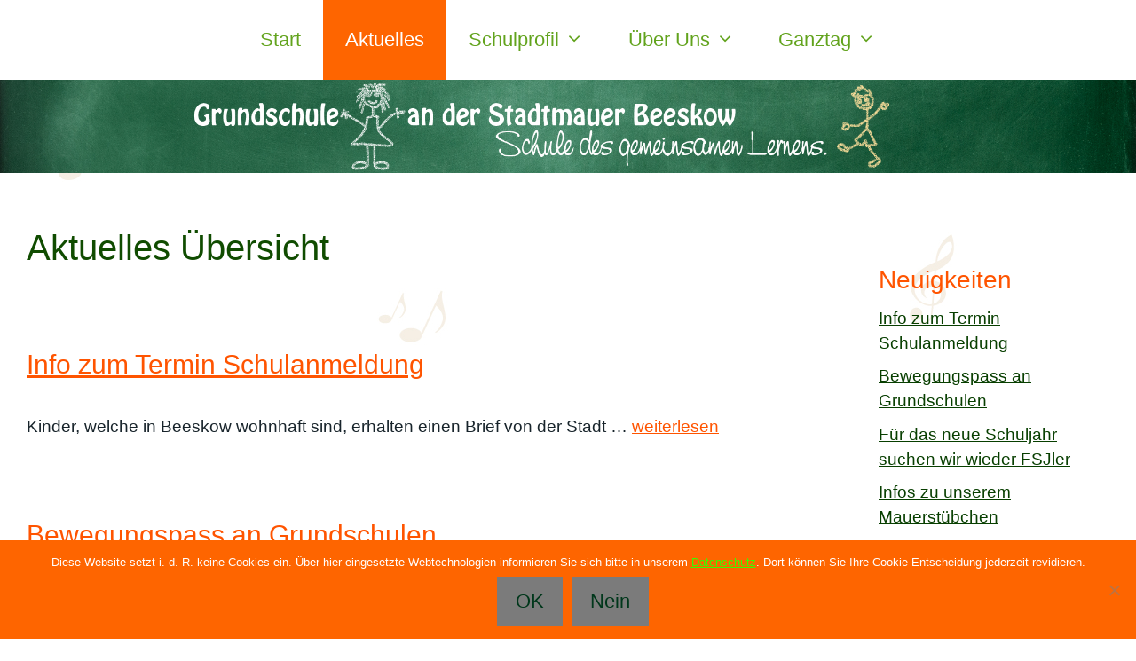

--- FILE ---
content_type: text/html; charset=UTF-8
request_url: https://grundschule1.beeskow.de/category/aktuelles/
body_size: 17692
content:
<!DOCTYPE html>
<html lang="de">
<head>
	<meta charset="UTF-8">
	<title>Aktuelles Übersicht &#8211; Grundschule an der Stadtmauer Beeskow</title>
<meta name='robots' content='max-image-preview:large' />
	<style>img:is([sizes="auto" i], [sizes^="auto," i]) { contain-intrinsic-size: 3000px 1500px }</style>
	<meta name="viewport" content="width=device-width, initial-scale=1"><link rel='dns-prefetch' href='//use.fontawesome.com' />
<link rel="alternate" type="application/rss+xml" title="Grundschule an der Stadtmauer Beeskow &raquo; Feed" href="https://grundschule1.beeskow.de/feed/" />
<link rel="alternate" type="application/rss+xml" title="Grundschule an der Stadtmauer Beeskow &raquo; Kommentar-Feed" href="https://grundschule1.beeskow.de/comments/feed/" />
<link rel="alternate" type="application/rss+xml" title="Grundschule an der Stadtmauer Beeskow &raquo; Aktuelles Übersicht Kategorie-Feed" href="https://grundschule1.beeskow.de/category/aktuelles/feed/" />
<script>
window._wpemojiSettings = {"baseUrl":"https:\/\/s.w.org\/images\/core\/emoji\/16.0.1\/72x72\/","ext":".png","svgUrl":"https:\/\/s.w.org\/images\/core\/emoji\/16.0.1\/svg\/","svgExt":".svg","source":{"concatemoji":"https:\/\/grundschule1.beeskow.de\/wp\/wp-includes\/js\/wp-emoji-release.min.js?ver=c0e9f5a9022b3fcf2ca138e2b12f826c"}};
/*! This file is auto-generated */
!function(s,n){var o,i,e;function c(e){try{var t={supportTests:e,timestamp:(new Date).valueOf()};sessionStorage.setItem(o,JSON.stringify(t))}catch(e){}}function p(e,t,n){e.clearRect(0,0,e.canvas.width,e.canvas.height),e.fillText(t,0,0);var t=new Uint32Array(e.getImageData(0,0,e.canvas.width,e.canvas.height).data),a=(e.clearRect(0,0,e.canvas.width,e.canvas.height),e.fillText(n,0,0),new Uint32Array(e.getImageData(0,0,e.canvas.width,e.canvas.height).data));return t.every(function(e,t){return e===a[t]})}function u(e,t){e.clearRect(0,0,e.canvas.width,e.canvas.height),e.fillText(t,0,0);for(var n=e.getImageData(16,16,1,1),a=0;a<n.data.length;a++)if(0!==n.data[a])return!1;return!0}function f(e,t,n,a){switch(t){case"flag":return n(e,"\ud83c\udff3\ufe0f\u200d\u26a7\ufe0f","\ud83c\udff3\ufe0f\u200b\u26a7\ufe0f")?!1:!n(e,"\ud83c\udde8\ud83c\uddf6","\ud83c\udde8\u200b\ud83c\uddf6")&&!n(e,"\ud83c\udff4\udb40\udc67\udb40\udc62\udb40\udc65\udb40\udc6e\udb40\udc67\udb40\udc7f","\ud83c\udff4\u200b\udb40\udc67\u200b\udb40\udc62\u200b\udb40\udc65\u200b\udb40\udc6e\u200b\udb40\udc67\u200b\udb40\udc7f");case"emoji":return!a(e,"\ud83e\udedf")}return!1}function g(e,t,n,a){var r="undefined"!=typeof WorkerGlobalScope&&self instanceof WorkerGlobalScope?new OffscreenCanvas(300,150):s.createElement("canvas"),o=r.getContext("2d",{willReadFrequently:!0}),i=(o.textBaseline="top",o.font="600 32px Arial",{});return e.forEach(function(e){i[e]=t(o,e,n,a)}),i}function t(e){var t=s.createElement("script");t.src=e,t.defer=!0,s.head.appendChild(t)}"undefined"!=typeof Promise&&(o="wpEmojiSettingsSupports",i=["flag","emoji"],n.supports={everything:!0,everythingExceptFlag:!0},e=new Promise(function(e){s.addEventListener("DOMContentLoaded",e,{once:!0})}),new Promise(function(t){var n=function(){try{var e=JSON.parse(sessionStorage.getItem(o));if("object"==typeof e&&"number"==typeof e.timestamp&&(new Date).valueOf()<e.timestamp+604800&&"object"==typeof e.supportTests)return e.supportTests}catch(e){}return null}();if(!n){if("undefined"!=typeof Worker&&"undefined"!=typeof OffscreenCanvas&&"undefined"!=typeof URL&&URL.createObjectURL&&"undefined"!=typeof Blob)try{var e="postMessage("+g.toString()+"("+[JSON.stringify(i),f.toString(),p.toString(),u.toString()].join(",")+"));",a=new Blob([e],{type:"text/javascript"}),r=new Worker(URL.createObjectURL(a),{name:"wpTestEmojiSupports"});return void(r.onmessage=function(e){c(n=e.data),r.terminate(),t(n)})}catch(e){}c(n=g(i,f,p,u))}t(n)}).then(function(e){for(var t in e)n.supports[t]=e[t],n.supports.everything=n.supports.everything&&n.supports[t],"flag"!==t&&(n.supports.everythingExceptFlag=n.supports.everythingExceptFlag&&n.supports[t]);n.supports.everythingExceptFlag=n.supports.everythingExceptFlag&&!n.supports.flag,n.DOMReady=!1,n.readyCallback=function(){n.DOMReady=!0}}).then(function(){return e}).then(function(){var e;n.supports.everything||(n.readyCallback(),(e=n.source||{}).concatemoji?t(e.concatemoji):e.wpemoji&&e.twemoji&&(t(e.twemoji),t(e.wpemoji)))}))}((window,document),window._wpemojiSettings);
</script>
<link rel='stylesheet' id='editor_plus-plugin-frontend-style-css' href='https://grundschule1.beeskow.de/wp/wp-content/plugins/editorplus/dist/style-gutenberg-frontend-style.css?ver=69712959d16c4' media='' />
<style id='editor_plus-plugin-frontend-style-inline-css'>

    @font-face {
      font-family: 'eplus-icon';
      src: url('https://grundschule1.beeskow.de/wp/wp-content/plugins/editorplus/extensions/icon-inserter/fonts/eplus-icon.eot?xs1351');
      src: url('https://grundschule1.beeskow.de/wp/wp-content/plugins/editorplus/extensions/icon-inserter/fonts/eplus-icon.eot?xs1351#iefix')
          format('embedded-opentype'),
        url('https://grundschule1.beeskow.de/wp/wp-content/plugins/editorplus/extensions/icon-inserter/fonts/eplus-icon.ttf?xs1351') format('truetype'),
        url('https://grundschule1.beeskow.de/wp/wp-content/plugins/editorplus/extensions/icon-inserter/fonts/eplus-icon.woff?xs1351') format('woff'),
        url('https://grundschule1.beeskow.de/wp/wp-content/plugins/editorplus/extensions/icon-inserter/fonts/eplus-icon.svg?xs1351#eplus-icon') format('svg');
      font-weight: normal;
      font-style: normal;
      font-display: block;
    }
</style>
<link rel='stylesheet' id='dashicons-css' href='https://grundschule1.beeskow.de/wp/wp-includes/css/dashicons.min.css?ver=c0e9f5a9022b3fcf2ca138e2b12f826c' media='all' />
<link rel='stylesheet' id='menu-icons-extra-css' href='https://grundschule1.beeskow.de/wp/wp-content/plugins/menu-icons/css/extra.min.css?ver=0.13.19' media='all' />
<style id='wp-emoji-styles-inline-css'>

	img.wp-smiley, img.emoji {
		display: inline !important;
		border: none !important;
		box-shadow: none !important;
		height: 1em !important;
		width: 1em !important;
		margin: 0 0.07em !important;
		vertical-align: -0.1em !important;
		background: none !important;
		padding: 0 !important;
	}
</style>
<link rel='stylesheet' id='wp-block-library-css' href='https://grundschule1.beeskow.de/wp/wp-content/plugins/gutenberg/build/styles/block-library/style.css?ver=22.0.0' media='all' />
<style id='classic-theme-styles-inline-css'>
/*! This file is auto-generated */
.wp-block-button__link{color:#fff;background-color:#32373c;border-radius:9999px;box-shadow:none;text-decoration:none;padding:calc(.667em + 2px) calc(1.333em + 2px);font-size:1.125em}.wp-block-file__button{background:#32373c;color:#fff;text-decoration:none}
</style>
<link rel='stylesheet' id='fontawesome-free-css' href='https://grundschule1.beeskow.de/wp/wp-content/plugins/getwid/vendors/fontawesome-free/css/all.min.css?ver=5.5.0' media='all' />
<link rel='stylesheet' id='slick-css' href='https://grundschule1.beeskow.de/wp/wp-content/plugins/getwid/vendors/slick/slick/slick.min.css?ver=1.9.0' media='all' />
<link rel='stylesheet' id='slick-theme-css' href='https://grundschule1.beeskow.de/wp/wp-content/plugins/getwid/vendors/slick/slick/slick-theme.min.css?ver=1.9.0' media='all' />
<link rel='stylesheet' id='mp-fancybox-css' href='https://grundschule1.beeskow.de/wp/wp-content/plugins/getwid/vendors/mp-fancybox/jquery.fancybox.min.css?ver=3.5.7-mp.1' media='all' />
<link rel='stylesheet' id='getwid-blocks-css' href='https://grundschule1.beeskow.de/wp/wp-content/plugins/getwid/assets/css/blocks.style.css?ver=2.1.3' media='all' />
<style id='getwid-blocks-inline-css'>
.wp-block-getwid-section .wp-block-getwid-section__wrapper .wp-block-getwid-section__inner-wrapper{max-width: 1263.75px;}
</style>
<link rel='stylesheet' id='cookie-notice-front-css' href='https://grundschule1.beeskow.de/wp/wp-content/plugins/cookie-notice/css/front.min.css?ver=2.5.8' media='all' />
<style id='global-styles-inline-css'>
:root{--wp--preset--aspect-ratio--square: 1;--wp--preset--aspect-ratio--4-3: 4/3;--wp--preset--aspect-ratio--3-4: 3/4;--wp--preset--aspect-ratio--3-2: 3/2;--wp--preset--aspect-ratio--2-3: 2/3;--wp--preset--aspect-ratio--16-9: 16/9;--wp--preset--aspect-ratio--9-16: 9/16;--wp--preset--color--black: #000000;--wp--preset--color--cyan-bluish-gray: #abb8c3;--wp--preset--color--white: #ffffff;--wp--preset--color--pale-pink: #f78da7;--wp--preset--color--vivid-red: #cf2e2e;--wp--preset--color--luminous-vivid-orange: #ff6900;--wp--preset--color--luminous-vivid-amber: #fcb900;--wp--preset--color--light-green-cyan: #7bdcb5;--wp--preset--color--vivid-green-cyan: #00d084;--wp--preset--color--pale-cyan-blue: #8ed1fc;--wp--preset--color--vivid-cyan-blue: #0693e3;--wp--preset--color--vivid-purple: #9b51e0;--wp--preset--color--contrast: var(--contrast);--wp--preset--color--contrast-2: var(--contrast-2);--wp--preset--color--contrast-3: var(--contrast-3);--wp--preset--color--base: var(--base);--wp--preset--color--base-2: var(--base-2);--wp--preset--color--base-3: var(--base-3);--wp--preset--color--accent: var(--accent);--wp--preset--gradient--vivid-cyan-blue-to-vivid-purple: linear-gradient(135deg,rgb(6,147,227) 0%,rgb(155,81,224) 100%);--wp--preset--gradient--light-green-cyan-to-vivid-green-cyan: linear-gradient(135deg,rgb(122,220,180) 0%,rgb(0,208,130) 100%);--wp--preset--gradient--luminous-vivid-amber-to-luminous-vivid-orange: linear-gradient(135deg,rgb(252,185,0) 0%,rgb(255,105,0) 100%);--wp--preset--gradient--luminous-vivid-orange-to-vivid-red: linear-gradient(135deg,rgb(255,105,0) 0%,rgb(207,46,46) 100%);--wp--preset--gradient--very-light-gray-to-cyan-bluish-gray: linear-gradient(135deg,rgb(238,238,238) 0%,rgb(169,184,195) 100%);--wp--preset--gradient--cool-to-warm-spectrum: linear-gradient(135deg,rgb(74,234,220) 0%,rgb(151,120,209) 20%,rgb(207,42,186) 40%,rgb(238,44,130) 60%,rgb(251,105,98) 80%,rgb(254,248,76) 100%);--wp--preset--gradient--blush-light-purple: linear-gradient(135deg,rgb(255,206,236) 0%,rgb(152,150,240) 100%);--wp--preset--gradient--blush-bordeaux: linear-gradient(135deg,rgb(254,205,165) 0%,rgb(254,45,45) 50%,rgb(107,0,62) 100%);--wp--preset--gradient--luminous-dusk: linear-gradient(135deg,rgb(255,203,112) 0%,rgb(199,81,192) 50%,rgb(65,88,208) 100%);--wp--preset--gradient--pale-ocean: linear-gradient(135deg,rgb(255,245,203) 0%,rgb(182,227,212) 50%,rgb(51,167,181) 100%);--wp--preset--gradient--electric-grass: linear-gradient(135deg,rgb(202,248,128) 0%,rgb(113,206,126) 100%);--wp--preset--gradient--midnight: linear-gradient(135deg,rgb(2,3,129) 0%,rgb(40,116,252) 100%);--wp--preset--font-size--small: 13px;--wp--preset--font-size--medium: 20px;--wp--preset--font-size--large: 36px;--wp--preset--font-size--x-large: 42px;--wp--preset--spacing--20: 0.44rem;--wp--preset--spacing--30: 0.67rem;--wp--preset--spacing--40: 1rem;--wp--preset--spacing--50: 1.5rem;--wp--preset--spacing--60: 2.25rem;--wp--preset--spacing--70: 3.38rem;--wp--preset--spacing--80: 5.06rem;--wp--preset--shadow--natural: 6px 6px 9px rgba(0, 0, 0, 0.2);--wp--preset--shadow--deep: 12px 12px 50px rgba(0, 0, 0, 0.4);--wp--preset--shadow--sharp: 6px 6px 0px rgba(0, 0, 0, 0.2);--wp--preset--shadow--outlined: 6px 6px 0px -3px rgb(255, 255, 255), 6px 6px rgb(0, 0, 0);--wp--preset--shadow--crisp: 6px 6px 0px rgb(0, 0, 0);}:where(.is-layout-flex){gap: 0.5em;}:where(.is-layout-grid){gap: 0.5em;}body .is-layout-flex{display: flex;}.is-layout-flex{flex-wrap: wrap;align-items: center;}.is-layout-flex > :is(*, div){margin: 0;}body .is-layout-grid{display: grid;}.is-layout-grid > :is(*, div){margin: 0;}:where(.wp-block-columns.is-layout-flex){gap: 2em;}:where(.wp-block-columns.is-layout-grid){gap: 2em;}:where(.wp-block-post-template.is-layout-flex){gap: 1.25em;}:where(.wp-block-post-template.is-layout-grid){gap: 1.25em;}.has-black-color{color: var(--wp--preset--color--black) !important;}.has-cyan-bluish-gray-color{color: var(--wp--preset--color--cyan-bluish-gray) !important;}.has-white-color{color: var(--wp--preset--color--white) !important;}.has-pale-pink-color{color: var(--wp--preset--color--pale-pink) !important;}.has-vivid-red-color{color: var(--wp--preset--color--vivid-red) !important;}.has-luminous-vivid-orange-color{color: var(--wp--preset--color--luminous-vivid-orange) !important;}.has-luminous-vivid-amber-color{color: var(--wp--preset--color--luminous-vivid-amber) !important;}.has-light-green-cyan-color{color: var(--wp--preset--color--light-green-cyan) !important;}.has-vivid-green-cyan-color{color: var(--wp--preset--color--vivid-green-cyan) !important;}.has-pale-cyan-blue-color{color: var(--wp--preset--color--pale-cyan-blue) !important;}.has-vivid-cyan-blue-color{color: var(--wp--preset--color--vivid-cyan-blue) !important;}.has-vivid-purple-color{color: var(--wp--preset--color--vivid-purple) !important;}.has-black-background-color{background-color: var(--wp--preset--color--black) !important;}.has-cyan-bluish-gray-background-color{background-color: var(--wp--preset--color--cyan-bluish-gray) !important;}.has-white-background-color{background-color: var(--wp--preset--color--white) !important;}.has-pale-pink-background-color{background-color: var(--wp--preset--color--pale-pink) !important;}.has-vivid-red-background-color{background-color: var(--wp--preset--color--vivid-red) !important;}.has-luminous-vivid-orange-background-color{background-color: var(--wp--preset--color--luminous-vivid-orange) !important;}.has-luminous-vivid-amber-background-color{background-color: var(--wp--preset--color--luminous-vivid-amber) !important;}.has-light-green-cyan-background-color{background-color: var(--wp--preset--color--light-green-cyan) !important;}.has-vivid-green-cyan-background-color{background-color: var(--wp--preset--color--vivid-green-cyan) !important;}.has-pale-cyan-blue-background-color{background-color: var(--wp--preset--color--pale-cyan-blue) !important;}.has-vivid-cyan-blue-background-color{background-color: var(--wp--preset--color--vivid-cyan-blue) !important;}.has-vivid-purple-background-color{background-color: var(--wp--preset--color--vivid-purple) !important;}.has-black-border-color{border-color: var(--wp--preset--color--black) !important;}.has-cyan-bluish-gray-border-color{border-color: var(--wp--preset--color--cyan-bluish-gray) !important;}.has-white-border-color{border-color: var(--wp--preset--color--white) !important;}.has-pale-pink-border-color{border-color: var(--wp--preset--color--pale-pink) !important;}.has-vivid-red-border-color{border-color: var(--wp--preset--color--vivid-red) !important;}.has-luminous-vivid-orange-border-color{border-color: var(--wp--preset--color--luminous-vivid-orange) !important;}.has-luminous-vivid-amber-border-color{border-color: var(--wp--preset--color--luminous-vivid-amber) !important;}.has-light-green-cyan-border-color{border-color: var(--wp--preset--color--light-green-cyan) !important;}.has-vivid-green-cyan-border-color{border-color: var(--wp--preset--color--vivid-green-cyan) !important;}.has-pale-cyan-blue-border-color{border-color: var(--wp--preset--color--pale-cyan-blue) !important;}.has-vivid-cyan-blue-border-color{border-color: var(--wp--preset--color--vivid-cyan-blue) !important;}.has-vivid-purple-border-color{border-color: var(--wp--preset--color--vivid-purple) !important;}.has-vivid-cyan-blue-to-vivid-purple-gradient-background{background: var(--wp--preset--gradient--vivid-cyan-blue-to-vivid-purple) !important;}.has-light-green-cyan-to-vivid-green-cyan-gradient-background{background: var(--wp--preset--gradient--light-green-cyan-to-vivid-green-cyan) !important;}.has-luminous-vivid-amber-to-luminous-vivid-orange-gradient-background{background: var(--wp--preset--gradient--luminous-vivid-amber-to-luminous-vivid-orange) !important;}.has-luminous-vivid-orange-to-vivid-red-gradient-background{background: var(--wp--preset--gradient--luminous-vivid-orange-to-vivid-red) !important;}.has-very-light-gray-to-cyan-bluish-gray-gradient-background{background: var(--wp--preset--gradient--very-light-gray-to-cyan-bluish-gray) !important;}.has-cool-to-warm-spectrum-gradient-background{background: var(--wp--preset--gradient--cool-to-warm-spectrum) !important;}.has-blush-light-purple-gradient-background{background: var(--wp--preset--gradient--blush-light-purple) !important;}.has-blush-bordeaux-gradient-background{background: var(--wp--preset--gradient--blush-bordeaux) !important;}.has-luminous-dusk-gradient-background{background: var(--wp--preset--gradient--luminous-dusk) !important;}.has-pale-ocean-gradient-background{background: var(--wp--preset--gradient--pale-ocean) !important;}.has-electric-grass-gradient-background{background: var(--wp--preset--gradient--electric-grass) !important;}.has-midnight-gradient-background{background: var(--wp--preset--gradient--midnight) !important;}.has-small-font-size{font-size: var(--wp--preset--font-size--small) !important;}.has-medium-font-size{font-size: var(--wp--preset--font-size--medium) !important;}.has-large-font-size{font-size: var(--wp--preset--font-size--large) !important;}.has-x-large-font-size{font-size: var(--wp--preset--font-size--x-large) !important;}
:where(.wp-block-columns.is-layout-flex){gap: 2em;}:where(.wp-block-columns.is-layout-grid){gap: 2em;}
:root :where(.wp-block-pullquote){font-size: 1.5em;line-height: 1.6;}
:where(.wp-block-post-template.is-layout-flex){gap: 1.25em;}:where(.wp-block-post-template.is-layout-grid){gap: 1.25em;}
:where(.wp-block-term-template.is-layout-flex){gap: 1.25em;}:where(.wp-block-term-template.is-layout-grid){gap: 1.25em;}
</style>
<link rel='stylesheet' id='default-icon-styles-css' href='https://grundschule1.beeskow.de/wp/wp-content/plugins/svg-vector-icon-plugin/public/../admin/css/wordpress-svg-icon-plugin-style.min.css?ver=c0e9f5a9022b3fcf2ca138e2b12f826c' media='all' />
<link rel='stylesheet' id='wp-show-posts-css' href='https://grundschule1.beeskow.de/wp/wp-content/plugins/wp-show-posts/css/wp-show-posts-min.css?ver=1.1.6' media='all' />
<link rel='stylesheet' id='generate-widget-areas-css' href='https://grundschule1.beeskow.de/wp/wp-content/themes/generatepress/assets/css/components/widget-areas.min.css?ver=3.6.0' media='all' />
<link rel='stylesheet' id='generate-style-css' href='https://grundschule1.beeskow.de/wp/wp-content/themes/generatepress/assets/css/main.min.css?ver=3.6.0' media='all' />
<style id='generate-style-inline-css'>
#nav-below {display:none;}@media (max-width:768px){}.resize-featured-image .post-image img {width: 600px;}
body{background-color:#ffffff;color:#67808c;}a{color:#37ff00;}a:visited{color:#81888c;}a:hover, a:focus, a:active{color:#e58152;}.grid-container{max-width:1685px;}.wp-block-group__inner-container{max-width:1685px;margin-left:auto;margin-right:auto;}.generate-back-to-top{font-size:20px;border-radius:3px;position:fixed;bottom:30px;right:30px;line-height:40px;width:40px;text-align:center;z-index:10;transition:opacity 300ms ease-in-out;opacity:0.1;transform:translateY(1000px);}.generate-back-to-top__show{opacity:1;transform:translateY(0);}:root{--contrast:#222222;--contrast-2:#575760;--contrast-3:#b2b2be;--base:#f0f0f0;--base-2:#f7f8f9;--base-3:#ffffff;--accent:#1e73be;}:root .has-contrast-color{color:var(--contrast);}:root .has-contrast-background-color{background-color:var(--contrast);}:root .has-contrast-2-color{color:var(--contrast-2);}:root .has-contrast-2-background-color{background-color:var(--contrast-2);}:root .has-contrast-3-color{color:var(--contrast-3);}:root .has-contrast-3-background-color{background-color:var(--contrast-3);}:root .has-base-color{color:var(--base);}:root .has-base-background-color{background-color:var(--base);}:root .has-base-2-color{color:var(--base-2);}:root .has-base-2-background-color{background-color:var(--base-2);}:root .has-base-3-color{color:var(--base-3);}:root .has-base-3-background-color{background-color:var(--base-3);}:root .has-accent-color{color:var(--accent);}:root .has-accent-background-color{background-color:var(--accent);}body, button, input, select, textarea{font-family:Arial, Helvetica, sans-serif;font-weight:300;font-size:19px;}.main-title{font-family:Arial, Helvetica, sans-serif;font-size:45px;}.site-description{font-family:Arial, Helvetica, sans-serif;font-weight:100;font-size:26px;}.main-navigation a, .main-navigation .menu-toggle, .main-navigation .menu-bar-items{font-family:Arial, Helvetica, sans-serif;font-weight:300;text-transform:capitalize;font-size:22px;}.widget-title{font-family:Arial, Helvetica, sans-serif;font-size:21px;}button:not(.menu-toggle),html input[type="button"],input[type="reset"],input[type="submit"],.button,.wp-block-button .wp-block-button__link{font-family:Arial, Helvetica, sans-serif;font-size:22px;}.site-info{font-family:Arial, Helvetica, sans-serif;font-size:18px;}h1{font-family:Arial, Helvetica, sans-serif;font-weight:100;font-size:40px;}h2{font-family:Arial, Helvetica, sans-serif;font-weight:100;font-size:30px;}h3{font-family:Arial, Helvetica, sans-serif;font-weight:200;font-size:22px;line-height:1.5;}h4{font-family:Arial, Helvetica, sans-serif;font-weight:300;font-size:21px;}.top-bar{color:#5a941a;}.top-bar a{color:#5a941a;}.top-bar a:hover{color:#fe6500;}.site-header{background-color:rgba(255,255,255,0);color:#fe6500;}.site-header a{color:#3a3a3a;}.main-title a,.main-title a:hover{color:#fe6500;}.site-description{color:#62a31d;}.main-navigation,.main-navigation ul ul{background-color:#ffffff;}.main-navigation .main-nav ul li a, .main-navigation .menu-toggle, .main-navigation .menu-bar-items{color:#62a31d;}.main-navigation .main-nav ul li:not([class*="current-menu-"]):hover > a, .main-navigation .main-nav ul li:not([class*="current-menu-"]):focus > a, .main-navigation .main-nav ul li.sfHover:not([class*="current-menu-"]) > a, .main-navigation .menu-bar-item:hover > a, .main-navigation .menu-bar-item.sfHover > a{color:#ffffff;background-color:#fe6500;}button.menu-toggle:hover,button.menu-toggle:focus{color:#62a31d;}.main-navigation .main-nav ul li[class*="current-menu-"] > a{color:#ffffff;background-color:#fe6500;}.navigation-search input[type="search"],.navigation-search input[type="search"]:active, .navigation-search input[type="search"]:focus, .main-navigation .main-nav ul li.search-item.active > a, .main-navigation .menu-bar-items .search-item.active > a{color:#ffffff;background-color:#fe6500;}.main-navigation ul ul{background-color:#ffffff;}.main-navigation .main-nav ul ul li a{color:#62a31d;}.main-navigation .main-nav ul ul li:not([class*="current-menu-"]):hover > a,.main-navigation .main-nav ul ul li:not([class*="current-menu-"]):focus > a, .main-navigation .main-nav ul ul li.sfHover:not([class*="current-menu-"]) > a{color:#ffffff;background-color:#fe6500;}.main-navigation .main-nav ul ul li[class*="current-menu-"] > a{color:#ffffff;background-color:#fe6500;}.separate-containers .inside-article, .separate-containers .comments-area, .separate-containers .page-header, .one-container .container, .separate-containers .paging-navigation, .inside-page-header{background-color:rgba(255,255,255,0);}.inside-article a,.paging-navigation a,.comments-area a,.page-header a{color:#e4a920;}.inside-article a:hover,.paging-navigation a:hover,.comments-area a:hover,.page-header a:hover{color:#989595;}.entry-header h1,.page-header h1{color:#104c00;}.entry-title a{color:#104c00;}.entry-title a:hover{color:#ff5400;}.entry-meta{color:#445e01;}.entry-meta a{color:#457047;}.entry-meta a:hover{color:#595959;}h1{color:#104c00;}h2{color:#165605;}h3{color:#0e3f03;}h4{color:#fe6500;}.sidebar .widget{background-color:rgba(255,255,255,0);}.sidebar .widget a{color:#083f00;}.sidebar .widget a:hover{color:#ff2a00;}.sidebar .widget .widget-title{color:#ff5400;}.footer-widgets{color:#16440c;background-color:rgba(255,255,255,0);}.footer-widgets a{color:#0b4212;}.footer-widgets a:hover{color:#62a31d;}.footer-widgets .widget-title{color:#000000;}.site-info{color:#ffffff;background-color:#fe6500;}.site-info a{color:#ffffff;}.site-info a:hover{color:#606060;}.footer-bar .widget_nav_menu .current-menu-item a{color:#606060;}input[type="text"],input[type="email"],input[type="url"],input[type="password"],input[type="search"],input[type="tel"],input[type="number"],textarea,select{color:#666666;background-color:#fafafa;border-color:#cccccc;}input[type="text"]:focus,input[type="email"]:focus,input[type="url"]:focus,input[type="password"]:focus,input[type="search"]:focus,input[type="tel"]:focus,input[type="number"]:focus,textarea:focus,select:focus{color:#666666;background-color:#ffffff;border-color:#bfbfbf;}button,html input[type="button"],input[type="reset"],input[type="submit"],a.button,a.wp-block-button__link:not(.has-background){color:#00371b;background-color:#7b7b7b;}button:hover,html input[type="button"]:hover,input[type="reset"]:hover,input[type="submit"]:hover,a.button:hover,button:focus,html input[type="button"]:focus,input[type="reset"]:focus,input[type="submit"]:focus,a.button:focus,a.wp-block-button__link:not(.has-background):active,a.wp-block-button__link:not(.has-background):focus,a.wp-block-button__link:not(.has-background):hover{color:#9fffd2;background-color:#62a31d;}a.generate-back-to-top{background-color:#62a31d;color:#ffffff;}a.generate-back-to-top:hover,a.generate-back-to-top:focus{background-color:#85a365;color:#ffffff;}:root{--gp-search-modal-bg-color:var(--base-3);--gp-search-modal-text-color:var(--contrast);--gp-search-modal-overlay-bg-color:rgba(0,0,0,0.2);}@media (max-width: 768px){.main-navigation .menu-bar-item:hover > a, .main-navigation .menu-bar-item.sfHover > a{background:none;color:#62a31d;}}.inside-top-bar{padding:10px 10px 10px 20px;}.inside-top-bar.grid-container{max-width:1715px;}.inside-header{padding:0px;}.inside-header.grid-container{max-width:1685px;}.separate-containers .inside-article, .separate-containers .comments-area, .separate-containers .page-header, .separate-containers .paging-navigation, .one-container .site-content, .inside-page-header{padding:30px;}.site-main .wp-block-group__inner-container{padding:30px;}.separate-containers .paging-navigation{padding-top:20px;padding-bottom:20px;}.entry-content .alignwide, body:not(.no-sidebar) .entry-content .alignfull{margin-left:-30px;width:calc(100% + 60px);max-width:calc(100% + 60px);}.one-container.right-sidebar .site-main,.one-container.both-right .site-main{margin-right:30px;}.one-container.left-sidebar .site-main,.one-container.both-left .site-main{margin-left:30px;}.one-container.both-sidebars .site-main{margin:0px 30px 0px 30px;}.sidebar .widget, .page-header, .widget-area .main-navigation, .site-main > *{margin-bottom:30px;}.separate-containers .site-main{margin:30px;}.both-right .inside-left-sidebar,.both-left .inside-left-sidebar{margin-right:15px;}.both-right .inside-right-sidebar,.both-left .inside-right-sidebar{margin-left:15px;}.one-container.archive .post:not(:last-child):not(.is-loop-template-item), .one-container.blog .post:not(:last-child):not(.is-loop-template-item){padding-bottom:30px;}.separate-containers .featured-image{margin-top:30px;}.separate-containers .inside-right-sidebar, .separate-containers .inside-left-sidebar{margin-top:30px;margin-bottom:30px;}.main-navigation .main-nav ul li a,.menu-toggle,.main-navigation .menu-bar-item > a{padding-left:25px;padding-right:25px;line-height:90px;}.main-navigation .main-nav ul ul li a{padding:18px 25px 18px 25px;}.navigation-search input[type="search"]{height:90px;}.rtl .menu-item-has-children .dropdown-menu-toggle{padding-left:25px;}.menu-item-has-children .dropdown-menu-toggle{padding-right:25px;}.menu-item-has-children ul .dropdown-menu-toggle{padding-top:18px;padding-bottom:18px;margin-top:-18px;}.rtl .main-navigation .main-nav ul li.menu-item-has-children > a{padding-right:25px;}.widget-area .widget{padding:0px 30px 30px 30px;}.footer-widgets-container.grid-container{max-width:1765px;}.inside-site-info{padding:20px;}.inside-site-info.grid-container{max-width:1725px;}@media (max-width:768px){.separate-containers .inside-article, .separate-containers .comments-area, .separate-containers .page-header, .separate-containers .paging-navigation, .one-container .site-content, .inside-page-header{padding:30px;}.site-main .wp-block-group__inner-container{padding:30px;}.inside-site-info{padding-right:10px;padding-left:10px;}.entry-content .alignwide, body:not(.no-sidebar) .entry-content .alignfull{margin-left:-30px;width:calc(100% + 60px);max-width:calc(100% + 60px);}.one-container .site-main .paging-navigation{margin-bottom:30px;}}/* End cached CSS */.is-right-sidebar{width:25%;}.is-left-sidebar{width:25%;}.site-content .content-area{width:75%;}@media (max-width: 768px){.main-navigation .menu-toggle,.sidebar-nav-mobile:not(#sticky-placeholder){display:block;}.main-navigation ul,.gen-sidebar-nav,.main-navigation:not(.slideout-navigation):not(.toggled) .main-nav > ul,.has-inline-mobile-toggle #site-navigation .inside-navigation > *:not(.navigation-search):not(.main-nav){display:none;}.nav-align-right .inside-navigation,.nav-align-center .inside-navigation{justify-content:space-between;}}
body{background-image:url('https://grundschule1.beeskow.de/wp/wp-content/uploads/2019/09/hg.jpg');background-repeat:no-repeat;background-position:right bottom;}.site-header{background-repeat:no-repeat;background-size:100% auto;}.separate-containers .inside-article,.separate-containers .comments-area,.separate-containers .page-header,.one-container .container,.separate-containers .paging-navigation,.separate-containers .inside-page-header{background-repeat:no-repeat;background-attachment:inherit;background-position:right bottom;}
.dynamic-author-image-rounded{border-radius:100%;}.dynamic-featured-image, .dynamic-author-image{vertical-align:middle;}.one-container.blog .dynamic-content-template:not(:last-child), .one-container.archive .dynamic-content-template:not(:last-child){padding-bottom:0px;}.dynamic-entry-excerpt > p:last-child{margin-bottom:0px;}
.main-navigation .main-nav ul li a,.menu-toggle,.main-navigation .menu-bar-item > a{transition: line-height 300ms ease}.main-navigation.toggled .main-nav > ul{background-color: #ffffff}.sticky-enabled .gen-sidebar-nav.is_stuck .main-navigation {margin-bottom: 0px;}.sticky-enabled .gen-sidebar-nav.is_stuck {z-index: 500;}.sticky-enabled .main-navigation.is_stuck {box-shadow: 0 2px 2px -2px rgba(0, 0, 0, .2);}.navigation-stick:not(.gen-sidebar-nav) {left: 0;right: 0;width: 100% !important;}.both-sticky-menu .main-navigation:not(#mobile-header).toggled .main-nav > ul,.mobile-sticky-menu .main-navigation:not(#mobile-header).toggled .main-nav > ul,.mobile-header-sticky #mobile-header.toggled .main-nav > ul {position: absolute;left: 0;right: 0;z-index: 999;}.nav-float-right .navigation-stick {width: 100% !important;left: 0;}.nav-float-right .navigation-stick .navigation-branding {margin-right: auto;}.main-navigation.has-sticky-branding:not(.grid-container) .inside-navigation:not(.grid-container) .navigation-branding{margin-left: 10px;}
@media (max-width: 1024px),(min-width:1025px){.main-navigation.sticky-navigation-transition .main-nav > ul > li > a,.sticky-navigation-transition .menu-toggle,.main-navigation.sticky-navigation-transition .menu-bar-item > a, .sticky-navigation-transition .navigation-branding .main-title{line-height:70px;}.main-navigation.sticky-navigation-transition .site-logo img, .main-navigation.sticky-navigation-transition .navigation-search input[type="search"], .main-navigation.sticky-navigation-transition .navigation-branding img{height:70px;}}.main-navigation.slideout-navigation .main-nav > ul > li > a{line-height:45px;}
</style>
<link rel='stylesheet' id='generate-font-icons-css' href='https://grundschule1.beeskow.de/wp/wp-content/themes/generatepress/assets/css/components/font-icons.min.css?ver=3.6.0' media='all' />
<link rel='stylesheet' id='generate-child-css' href='https://grundschule1.beeskow.de/wp/wp-content/themes/generatepress_child/style.css?ver=1526374461' media='all' />
<link rel='stylesheet' id='bfa-font-awesome-css' href='https://use.fontawesome.com/releases/v5.15.4/css/all.css?ver=2.0.3' media='all' />
<link rel='stylesheet' id='bfa-font-awesome-v4-shim-css' href='https://use.fontawesome.com/releases/v5.15.4/css/v4-shims.css?ver=2.0.3' media='all' />
<style id='bfa-font-awesome-v4-shim-inline-css'>

			@font-face {
				font-family: 'FontAwesome';
				src: url('https://use.fontawesome.com/releases/v5.15.4/webfonts/fa-brands-400.eot'),
				url('https://use.fontawesome.com/releases/v5.15.4/webfonts/fa-brands-400.eot?#iefix') format('embedded-opentype'),
				url('https://use.fontawesome.com/releases/v5.15.4/webfonts/fa-brands-400.woff2') format('woff2'),
				url('https://use.fontawesome.com/releases/v5.15.4/webfonts/fa-brands-400.woff') format('woff'),
				url('https://use.fontawesome.com/releases/v5.15.4/webfonts/fa-brands-400.ttf') format('truetype'),
				url('https://use.fontawesome.com/releases/v5.15.4/webfonts/fa-brands-400.svg#fontawesome') format('svg');
			}

			@font-face {
				font-family: 'FontAwesome';
				src: url('https://use.fontawesome.com/releases/v5.15.4/webfonts/fa-solid-900.eot'),
				url('https://use.fontawesome.com/releases/v5.15.4/webfonts/fa-solid-900.eot?#iefix') format('embedded-opentype'),
				url('https://use.fontawesome.com/releases/v5.15.4/webfonts/fa-solid-900.woff2') format('woff2'),
				url('https://use.fontawesome.com/releases/v5.15.4/webfonts/fa-solid-900.woff') format('woff'),
				url('https://use.fontawesome.com/releases/v5.15.4/webfonts/fa-solid-900.ttf') format('truetype'),
				url('https://use.fontawesome.com/releases/v5.15.4/webfonts/fa-solid-900.svg#fontawesome') format('svg');
			}

			@font-face {
				font-family: 'FontAwesome';
				src: url('https://use.fontawesome.com/releases/v5.15.4/webfonts/fa-regular-400.eot'),
				url('https://use.fontawesome.com/releases/v5.15.4/webfonts/fa-regular-400.eot?#iefix') format('embedded-opentype'),
				url('https://use.fontawesome.com/releases/v5.15.4/webfonts/fa-regular-400.woff2') format('woff2'),
				url('https://use.fontawesome.com/releases/v5.15.4/webfonts/fa-regular-400.woff') format('woff'),
				url('https://use.fontawesome.com/releases/v5.15.4/webfonts/fa-regular-400.ttf') format('truetype'),
				url('https://use.fontawesome.com/releases/v5.15.4/webfonts/fa-regular-400.svg#fontawesome') format('svg');
				unicode-range: U+F004-F005,U+F007,U+F017,U+F022,U+F024,U+F02E,U+F03E,U+F044,U+F057-F059,U+F06E,U+F070,U+F075,U+F07B-F07C,U+F080,U+F086,U+F089,U+F094,U+F09D,U+F0A0,U+F0A4-F0A7,U+F0C5,U+F0C7-F0C8,U+F0E0,U+F0EB,U+F0F3,U+F0F8,U+F0FE,U+F111,U+F118-F11A,U+F11C,U+F133,U+F144,U+F146,U+F14A,U+F14D-F14E,U+F150-F152,U+F15B-F15C,U+F164-F165,U+F185-F186,U+F191-F192,U+F1AD,U+F1C1-F1C9,U+F1CD,U+F1D8,U+F1E3,U+F1EA,U+F1F6,U+F1F9,U+F20A,U+F247-F249,U+F24D,U+F254-F25B,U+F25D,U+F267,U+F271-F274,U+F279,U+F28B,U+F28D,U+F2B5-F2B6,U+F2B9,U+F2BB,U+F2BD,U+F2C1-F2C2,U+F2D0,U+F2D2,U+F2DC,U+F2ED,U+F328,U+F358-F35B,U+F3A5,U+F3D1,U+F410,U+F4AD;
			}
		
</style>
<style id='generateblocks-inline-css'>
:root{--gb-container-width:1685px;}.gb-container .wp-block-image img{vertical-align:middle;}.gb-grid-wrapper .wp-block-image{margin-bottom:0;}.gb-highlight{background:none;}.gb-shape{line-height:0;}
</style>
<link rel='stylesheet' id='generate-blog-css' href='https://grundschule1.beeskow.de/wp/wp-content/plugins/gp-premium/blog/functions/css/style.min.css?ver=2.5.5' media='all' />
<link rel='stylesheet' id='generate-offside-css' href='https://grundschule1.beeskow.de/wp/wp-content/plugins/gp-premium/menu-plus/functions/css/offside.min.css?ver=2.5.5' media='all' />
<style id='generate-offside-inline-css'>
:root{--gp-slideout-width:265px;}.slideout-navigation, .slideout-navigation a{color:#62a31d;}.slideout-navigation button.slideout-exit{color:#62a31d;padding-left:25px;padding-right:25px;}.slideout-navigation .dropdown-menu-toggle:before{content:"\f107";}.slideout-navigation .sfHover > a .dropdown-menu-toggle:before{content:"\f106";}@media (max-width: 768px){.menu-bar-item.slideout-toggle{display:none;}}
</style>
<link rel='stylesheet' id='gp-premium-icons-css' href='https://grundschule1.beeskow.de/wp/wp-content/plugins/gp-premium/general/icons/icons.min.css?ver=2.5.5' media='all' />
<script src="https://grundschule1.beeskow.de/wp/wp-includes/js/jquery/jquery.min.js?ver=3.7.1" id="jquery-core-js"></script>
<script src="https://grundschule1.beeskow.de/wp/wp-includes/js/jquery/jquery-migrate.min.js?ver=3.4.1" id="jquery-migrate-js"></script>
<link rel="EditURI" type="application/rsd+xml" title="RSD" href="https://grundschule1.beeskow.de/wp/xmlrpc.php?rsd" />

<link rel="icon" href="https://grundschule1.beeskow.de/wp/wp-content/uploads/2017/12/cropped-favicon-32x32.png" sizes="32x32" />
<link rel="icon" href="https://grundschule1.beeskow.de/wp/wp-content/uploads/2017/12/cropped-favicon-192x192.png" sizes="192x192" />
<link rel="apple-touch-icon" href="https://grundschule1.beeskow.de/wp/wp-content/uploads/2017/12/cropped-favicon-180x180.png" />
<meta name="msapplication-TileImage" content="https://grundschule1.beeskow.de/wp/wp-content/uploads/2017/12/cropped-favicon-270x270.png" />
		<style id="wp-custom-css">
			.main-title {
    margin-top: 20px;
	}

body {
    color: #18242b;
}



/*  
.inside-article a, .inside-article a:visited, .paging-navigation a, .paging-navigation a:visited, .comments-area a, .comments-area a:visited, .page-header a, .page-header a:visited {
    color: darkgreen
}
*/


.inside-article a, .inside-article a:visited, .paging-navigation a, .paging-navigation a:visited, .comments-area a, .comments-area a:visited, .page-header a, .page-header a:visited {
    color: #fe6500
}



/*
newsticker
}
*/

	.marquee {
		max-width: 100vw; /*iOS*/
		white-space: nowrap;
		overflow: hidden;
		
		font-size: 26px;
		font-weight: 700; /* bold */
		color: #b30f1c;
		
	}

	.marquee span {
		display: inline-block;
		padding-left: 105%; 
		animation: marquee 10s linear infinite;
	}

		.marquee span:hover {
		animation-play-state: paused 
	}

	
	@keyframes marquee {
	    0%   {transform: translate3d(0,0,0);}
	    100% {transform: translate3d(-100%,0,0);}
	}


/* Link Schulanmeldung Startseite */
.inside-article a, .inside-article a:visited, .paging-navigation a, .paging-navigation a:visited, .comments-area a, .comments-area a:visited, .page-header a, .page-header a:visited {
    color: #ff5400;
}






.page-id-112 .entry-title { display:none; }


.widget-title {
    font-size: 28px;
    font-weight: 300;
    line-height: 1.5;
    margin-bottom: 8px;
    text-transform: none;
	}


/*
.sidebar .widget a, .sidebar .widget a:visited {
    color: darkgreen;
}
*/

.footer-widgets .widget-title {
    color: #FE6500;
}



.separate-containers .inside-right-sidebar, .separate-containers .inside-left-sidebar {
    margin-bottom: 30px;
    margin-top: 100px;
}




/* button 
.button {
	transition: all 0.5s ease 0s;
  padding: 10px 20px;
	border-radius: 5px;
	border-style: solid;
	margin-bottom: 30px;
}

*/


#circle { 
   width: 100px;
   height: 100px;
	 margin-left: auto;
   margin-right: auto;
   background: #FE6500;
	
	display:flex;
	
  align-items: center;
  justify-content: center;
	font-size: 1.8em;
color: #fff;
   -moz-border-radius: 70px; 
   -webkit-border-radius: 70px; 
   border-radius: 70px;
}


/* Link unterstrichen */

a, a:visited, a:hover, a:focus {
    text-decoration: underline;
}



















































		</style>
		</head>

<body class="archive category category-aktuelles category-8 wp-embed-responsive wp-theme-generatepress wp-child-theme-generatepress_child cookies-not-set post-image-below-header post-image-aligned-left infinite-scroll slideout-enabled slideout-mobile sticky-menu-fade sticky-enabled both-sticky-menu eplus_styles metaslider-plugin right-sidebar nav-above-header separate-containers nav-aligned-center header-aligned-center dropdown-hover" itemtype="https://schema.org/Blog" itemscope>
	<a class="screen-reader-text skip-link" href="#content" title="Zum Inhalt springen">Zum Inhalt springen</a>		<nav class="main-navigation nav-align-center sub-menu-right" id="site-navigation" aria-label="Primär"  itemtype="https://schema.org/SiteNavigationElement" itemscope>
			<div class="inside-navigation grid-container">
								<button class="menu-toggle" aria-controls="generate-slideout-menu" aria-expanded="false">
					<span class="mobile-menu">Menü</span>				</button>
				<div id="primary-menu" class="main-nav"><ul id="menu-menu-1" class=" menu sf-menu"><li id="menu-item-2577" class="menu-item menu-item-type-post_type menu-item-object-page menu-item-home menu-item-2577"><a href="https://grundschule1.beeskow.de/">Start</a></li>
<li id="menu-item-1309" class="menu-item menu-item-type-taxonomy menu-item-object-category current-menu-item menu-item-1309"><a href="https://grundschule1.beeskow.de/category/aktuelles/" aria-current="page">Aktuelles</a></li>
<li id="menu-item-266" class="menu-item menu-item-type-post_type menu-item-object-page menu-item-has-children menu-item-266"><a href="https://grundschule1.beeskow.de/schulprofil/">Schulprofil<span role="presentation" class="dropdown-menu-toggle"></span></a>
<ul class="sub-menu">
	<li id="menu-item-804" class="menu-item menu-item-type-post_type menu-item-object-page menu-item-804"><a href="https://grundschule1.beeskow.de/schulprofil/">Schulprofil</a></li>
	<li id="menu-item-294" class="menu-item menu-item-type-post_type menu-item-object-page menu-item-294"><a href="https://grundschule1.beeskow.de/schulprofil/schulportrait/">Schulportrait</a></li>
	<li id="menu-item-307" class="menu-item menu-item-type-post_type menu-item-object-page menu-item-307"><a href="https://grundschule1.beeskow.de/schulprofil/personalorganisation/">Personalorganisation</a></li>
	<li id="menu-item-317" class="menu-item menu-item-type-post_type menu-item-object-page menu-item-317"><a href="https://grundschule1.beeskow.de/schulprofil/leitsaetze/">Leitsätze</a></li>
	<li id="menu-item-372" class="menu-item menu-item-type-post_type menu-item-object-page menu-item-372"><a href="https://grundschule1.beeskow.de/schulprofil/foerderkonzept/">Konzept</a></li>
	<li id="menu-item-383" class="menu-item menu-item-type-post_type menu-item-object-page menu-item-383"><a href="https://grundschule1.beeskow.de/schulprofil/lesecurriculum/">Lesecurriculum</a></li>
	<li id="menu-item-437" class="menu-item menu-item-type-post_type menu-item-object-page menu-item-437"><a href="https://grundschule1.beeskow.de/schulprofil/hausordnung/">Hausordnung</a></li>
</ul>
</li>
<li id="menu-item-38" class="menu-item menu-item-type-post_type menu-item-object-page menu-item-has-children menu-item-38"><a href="https://grundschule1.beeskow.de/ueber-uns/">Über uns<span role="presentation" class="dropdown-menu-toggle"></span></a>
<ul class="sub-menu">
	<li id="menu-item-727" class="menu-item menu-item-type-post_type menu-item-object-page menu-item-727"><a href="https://grundschule1.beeskow.de/ueber-uns/schulfoerderverein/">Schulförderverein</a></li>
	<li id="menu-item-680" class="menu-item menu-item-type-post_type menu-item-object-page menu-item-680"><a href="https://grundschule1.beeskow.de/ueber-uns/unsere-projekte/">Unsere Projekte</a></li>
	<li id="menu-item-475" class="menu-item menu-item-type-post_type menu-item-object-page menu-item-475"><a href="https://grundschule1.beeskow.de/ueber-uns/blaeserprojekt/">Bläserprojekt</a></li>
	<li id="menu-item-507" class="menu-item menu-item-type-post_type menu-item-object-page menu-item-507"><a href="https://grundschule1.beeskow.de/ueber-uns/lehrer-und-klassen/">Lehrer &#038; Klassen</a></li>
	<li id="menu-item-2366" class="menu-item menu-item-type-post_type menu-item-object-page menu-item-2366"><a href="https://grundschule1.beeskow.de/ueber-uns/stundenzeiten/">Stundenzeiten</a></li>
	<li id="menu-item-973" class="menu-item menu-item-type-post_type menu-item-object-page menu-item-973"><a href="https://grundschule1.beeskow.de/ueber-uns/gremien/">Gremien</a></li>
	<li id="menu-item-716" class="menu-item menu-item-type-post_type menu-item-object-page menu-item-716"><a href="https://grundschule1.beeskow.de/ueber-uns/bildergalerien/">Bildergalerien</a></li>
</ul>
</li>
<li id="menu-item-615" class="menu-item menu-item-type-post_type menu-item-object-page menu-item-has-children menu-item-615"><a href="https://grundschule1.beeskow.de/ganztag/">Ganztag<span role="presentation" class="dropdown-menu-toggle"></span></a>
<ul class="sub-menu">
	<li id="menu-item-621" class="menu-item menu-item-type-post_type menu-item-object-page menu-item-621"><a href="https://grundschule1.beeskow.de/ganztag/ags/">AG´s</a></li>
	<li id="menu-item-618" class="menu-item menu-item-type-post_type menu-item-object-page menu-item-618"><a href="https://grundschule1.beeskow.de/ganztag/der-hort/">Der Hort</a></li>
</ul>
</li>
</ul></div>			</div>
		</nav>
				<header class="site-header" id="masthead" aria-label="Website"  itemtype="https://schema.org/WPHeader" itemscope>
			<div class="inside-header">
							</div>
		</header>
		
<div id="metaslider-id-785" style="max-width: 2200px; margin: 0 auto;" class="ml-slider-3-102-0 metaslider metaslider-nivo metaslider-785 ml-slider ms-theme-default" role="region" aria-label="New Slideshow" data-height="180" data-width="2200">
    <div id="metaslider_container_785">
        <div class='slider-wrapper theme-default'><div class='ribbon'></div><div id='metaslider_785' class='nivoSlider'><img src="https://grundschule1.beeskow.de/wp/wp-content/uploads/2019/02/tafel_slogan.jpg" height="180" width="2200" title="Grundschule an der Stadtmauer Beeskow" alt="Grundschule an der Stadtmauer Beeskow" class="slider-785 slide-789 msDefaultImage" /></div></div>
        
    </div>
</div>
	<div class="site grid-container container hfeed" id="page">
				<div class="site-content" id="content">
			
	<div class="content-area" id="primary">
		<main class="site-main" id="main">
					<header class="page-header" aria-label="Seite">
			
			<h1 class="page-title">
				Aktuelles Übersicht			</h1>

					</header>
		<article id="post-2255" class="post-2255 post type-post status-publish format-standard hentry category-aktuelles category-schulanmeldung infinite-scroll-item no-featured-image-padding" itemtype="https://schema.org/CreativeWork" itemscope>
	<div class="inside-article">
					<header class="entry-header">
				<h2 class="entry-title" itemprop="headline"><a href="https://grundschule1.beeskow.de/2025/11/10/info-zum-termin-schulanmeldung/" rel="bookmark">Info zum Termin Schulanmeldung</a></h2>			</header>
			
			<div class="entry-summary" itemprop="text">
				<p>Kinder, welche in Beeskow wohnhaft sind, erhalten einen Brief von der Stadt &#8230; <a title="Info zum Termin Schulanmeldung" class="read-more" href="https://grundschule1.beeskow.de/2025/11/10/info-zum-termin-schulanmeldung/" aria-label="Mehr Informationen über Info zum Termin Schulanmeldung">weiterlesen</a></p>
			</div>

			</div>
</article>
<article id="post-2899" class="post-2899 post type-post status-publish format-standard hentry category-aktuelles infinite-scroll-item no-featured-image-padding" itemtype="https://schema.org/CreativeWork" itemscope>
	<div class="inside-article">
					<header class="entry-header">
				<h2 class="entry-title" itemprop="headline"><a href="https://grundschule1.beeskow.de/2025/04/02/bewegungspass-an-grundschulen/" rel="bookmark">Bewegungspass an Grundschulen</a></h2>			</header>
			
			<div class="entry-summary" itemprop="text">
				<p>Bewegungs-Pass an Grundschulen Mit dem SpoSpiTo-Bewegungs-Pass laufend zu mehr Gesundheit und Klimaschutz &#8230; <a title="Bewegungspass an Grundschulen" class="read-more" href="https://grundschule1.beeskow.de/2025/04/02/bewegungspass-an-grundschulen/" aria-label="Mehr Informationen über Bewegungspass an Grundschulen">weiterlesen</a></p>
			</div>

			</div>
</article>
<article id="post-2209" class="post-2209 post type-post status-publish format-standard hentry category-aktuelles infinite-scroll-item no-featured-image-padding" itemtype="https://schema.org/CreativeWork" itemscope>
	<div class="inside-article">
					<header class="entry-header">
				<h2 class="entry-title" itemprop="headline"><a href="https://grundschule1.beeskow.de/2025/03/25/tag-der-offenen-tuer-24-09-2021/" rel="bookmark">Für das neue Schuljahr suchen wir wieder FSJler</a></h2>			</header>
			
			<div class="entry-summary" itemprop="text">
				<p>Meldet Euch &#8211; Wir freuen uns auf Euch!</p>
			</div>

			</div>
</article>
<article id="post-2744" class="post-2744 post type-post status-publish format-standard hentry category-aktuelles category-allgemein infinite-scroll-item no-featured-image-padding" itemtype="https://schema.org/CreativeWork" itemscope>
	<div class="inside-article">
					<header class="entry-header">
				<h2 class="entry-title" itemprop="headline"><a href="https://grundschule1.beeskow.de/2023/06/28/infos-zu-unserem-mauerstuebchen/" rel="bookmark">Infos zu unserem Mauerstübchen</a></h2>			</header>
			
			<div class="entry-summary" itemprop="text">
				<p>Die Räumlichkeit in der Mauerstraße kann angemietet werden.Interessierte können sich per Mail &#8230; <a title="Infos zu unserem Mauerstübchen" class="read-more" href="https://grundschule1.beeskow.de/2023/06/28/infos-zu-unserem-mauerstuebchen/" aria-label="Mehr Informationen über Infos zu unserem Mauerstübchen">weiterlesen</a></p>
			</div>

			</div>
</article>
<article id="post-1937" class="post-1937 post type-post status-publish format-standard hentry category-aktuelles infinite-scroll-item no-featured-image-padding" itemtype="https://schema.org/CreativeWork" itemscope>
	<div class="inside-article">
					<header class="entry-header">
				<h2 class="entry-title" itemprop="headline"><a href="https://grundschule1.beeskow.de/2020/06/11/awo-hort-an-der-stadtmauer/" rel="bookmark">AWO Hort „An der Stadtmauer”</a></h2>			</header>
			
			<div class="entry-summary" itemprop="text">
							</div>

			</div>
</article>
<article id="post-1966" class="post-1966 post type-post status-publish format-standard hentry category-aktuelles infinite-scroll-item no-featured-image-padding" itemtype="https://schema.org/CreativeWork" itemscope>
	<div class="inside-article">
					<header class="entry-header">
				<h2 class="entry-title" itemprop="headline"><a href="https://grundschule1.beeskow.de/2020/05/28/freiwillige-soziale-jahr-fsj-schule/" rel="bookmark">Freiwillige Soziale Jahr, FSJ-Schule</a></h2>			</header>
			
			<div class="entry-summary" itemprop="text">
				<p>Freiwillige Soziale Jahr, FSJ-Schule Wir bieten an, das FSJ-Schule bei uns zu &#8230; <a title="Freiwillige Soziale Jahr, FSJ-Schule" class="read-more" href="https://grundschule1.beeskow.de/2020/05/28/freiwillige-soziale-jahr-fsj-schule/" aria-label="Mehr Informationen über Freiwillige Soziale Jahr, FSJ-Schule">weiterlesen</a></p>
			</div>

			</div>
</article>
		</main>
	</div>

	<div class="widget-area sidebar is-right-sidebar" id="right-sidebar">
	<div class="inside-right-sidebar">
		
		<aside id="recent-posts-2" class="widget inner-padding widget_recent_entries">
		<h2 class="widget-title">Neuigkeiten</h2>
		<ul>
											<li>
					<a href="https://grundschule1.beeskow.de/2025/11/10/info-zum-termin-schulanmeldung/">Info zum Termin Schulanmeldung</a>
									</li>
											<li>
					<a href="https://grundschule1.beeskow.de/2025/04/02/bewegungspass-an-grundschulen/">Bewegungspass an Grundschulen</a>
									</li>
											<li>
					<a href="https://grundschule1.beeskow.de/2025/03/25/tag-der-offenen-tuer-24-09-2021/">Für das neue Schuljahr suchen wir wieder FSJler</a>
									</li>
											<li>
					<a href="https://grundschule1.beeskow.de/2023/06/28/infos-zu-unserem-mauerstuebchen/">Infos zu unserem Mauerstübchen</a>
									</li>
											<li>
					<a href="https://grundschule1.beeskow.de/2020/06/11/awo-hort-an-der-stadtmauer/">AWO Hort „An der Stadtmauer”</a>
									</li>
					</ul>

		</aside><aside id="text-6" class="widget inner-padding widget_text"><h2 class="widget-title">Sprechzeiten:</h2>			<div class="textwidget"><p>Montag: 7.00 &#8211; 11.00 Uhr<br />
Di &#8211; Do: 7.00 &#8211; 15.00 Uhr<br />
Freitag: 7.00 &#8211; 14.00 Uhr</p>
<p>Beratungstermin:<br />
<i class="wp-svg-phone phone"></i> <a href="tel:+493366-20323">+49 (0)3366-20323</a></p>
</div>
		</aside>	</div>
</div>

	</div>
</div>


<div class="site-footer">
				<div id="footer-widgets" class="site footer-widgets">
				<div class="footer-widgets-container grid-container">
					<div class="inside-footer-widgets">
							<div class="footer-widget-1">
		<aside id="text-3" class="widget inner-padding widget_text">			<div class="textwidget"><p>Grundschule an der<br />
Stadtmauer Beeskow<br />
Breite Straße 25a<br />
15848 Beeskow</p>
</div>
		</aside><aside id="search-2" class="widget inner-padding widget_search"><form method="get" class="search-form" action="https://grundschule1.beeskow.de/">
	<label>
		<span class="screen-reader-text">Suche nach:</span>
		<input type="search" class="search-field" placeholder="Suchen …" value="" name="s" title="Suche nach:">
	</label>
	<button class="search-submit" aria-label="Suchen"></button></form>
</aside>	</div>
		<div class="footer-widget-2">
		<aside id="text-4" class="widget inner-padding widget_text">			<div class="textwidget"><p><i class="wp-svg-phone phone"></i> +49 3366-20323<br />
<i class="wp-svg-drawer-3 drawer-3"></i> +49 3366-338461<br />
<i class="wp-svg-earth earth"></i><a href="http://www.grundschule1.beeskow.de">www.grundschule1.beeskow.de</a><br />
<i class="wp-svg-envelop envelop"></i> <a href="&#109;&#x61;&#105;&#x6c;&#116;&#x6f;:&#x65;r&#115;&#x74;&#101;&#x2d;&#103;&#x72;u&#x6e;d&#115;&#x63;&#104;&#x75;&#108;&#x65;&#46;&#x62;e&#x65;s&#107;&#x6f;&#119;&#x40;&#115;&#x63;h&#x75;l&#101;&#x6e;&#46;&#x62;&#114;&#x61;&#110;&#x64;e&#x6e;b&#117;&#x72;&#103;&#x2e;&#100;&#x65;">Schreiben Sie uns</a></p>
</div>
		</aside>	</div>
		<div class="footer-widget-3">
		<aside id="nav_menu-2" class="widget inner-padding widget_nav_menu"><div class="menu-menue-service-container"><ul id="menu-menue-service" class="menu"><li id="menu-item-268" class="menu-item menu-item-type-custom menu-item-object-custom menu-item-home menu-item-268"><a href="https://grundschule1.beeskow.de/">Startseite</a></li>
<li id="menu-item-214" class="menu-item menu-item-type-post_type menu-item-object-page menu-item-214"><a href="https://grundschule1.beeskow.de/kontakt/">Kontakt</a></li>
<li id="menu-item-213" class="menu-item menu-item-type-post_type menu-item-object-page menu-item-213"><a href="https://grundschule1.beeskow.de/impressum/">Impressum</a></li>
<li id="menu-item-212" class="menu-item menu-item-type-post_type menu-item-object-page menu-item-212"><a href="https://grundschule1.beeskow.de/datenschutz/">Datenschutzerklärung</a></li>
<li id="menu-item-2031" class="menu-item menu-item-type-custom menu-item-object-custom menu-item-2031"><a target="_blank" href="https://www.beeskow.de/">Besuchen Sie uns in Beeskow</a></li>
</ul></div></aside>	</div>
						</div>
				</div>
			</div>
					<footer class="site-info" aria-label="Website"  itemtype="https://schema.org/WPFooter" itemscope>
			<div class="inside-site-info grid-container">
								<div class="copyright-bar">
					&copy; Beeskow 2026 • Grundschule an der Stadtmauer				</div>
			</div>
		</footer>
		</div>

<a title="Nach oben scrollen" aria-label="Nach oben scrollen" rel="nofollow" href="#" class="generate-back-to-top" data-scroll-speed="400" data-start-scroll="300" role="button">
					
				</a><div class="infinite-scroll-path" aria-hidden="true" style="display: none;"></div>		<nav id="generate-slideout-menu" class="main-navigation slideout-navigation" itemtype="https://schema.org/SiteNavigationElement" itemscope>
			<div class="inside-navigation grid-container grid-parent">
				<div class="main-nav"><ul id="menu-menu-2" class=" slideout-menu"><li class="menu-item menu-item-type-post_type menu-item-object-page menu-item-home menu-item-2577"><a href="https://grundschule1.beeskow.de/">Start</a></li>
<li class="menu-item menu-item-type-taxonomy menu-item-object-category current-menu-item menu-item-1309"><a href="https://grundschule1.beeskow.de/category/aktuelles/" aria-current="page">Aktuelles</a></li>
<li class="menu-item menu-item-type-post_type menu-item-object-page menu-item-has-children menu-item-266"><a href="https://grundschule1.beeskow.de/schulprofil/">Schulprofil<span role="presentation" class="dropdown-menu-toggle"></span></a>
<ul class="sub-menu">
	<li class="menu-item menu-item-type-post_type menu-item-object-page menu-item-804"><a href="https://grundschule1.beeskow.de/schulprofil/">Schulprofil</a></li>
	<li class="menu-item menu-item-type-post_type menu-item-object-page menu-item-294"><a href="https://grundschule1.beeskow.de/schulprofil/schulportrait/">Schulportrait</a></li>
	<li class="menu-item menu-item-type-post_type menu-item-object-page menu-item-307"><a href="https://grundschule1.beeskow.de/schulprofil/personalorganisation/">Personalorganisation</a></li>
	<li class="menu-item menu-item-type-post_type menu-item-object-page menu-item-317"><a href="https://grundschule1.beeskow.de/schulprofil/leitsaetze/">Leitsätze</a></li>
	<li class="menu-item menu-item-type-post_type menu-item-object-page menu-item-372"><a href="https://grundschule1.beeskow.de/schulprofil/foerderkonzept/">Konzept</a></li>
	<li class="menu-item menu-item-type-post_type menu-item-object-page menu-item-383"><a href="https://grundschule1.beeskow.de/schulprofil/lesecurriculum/">Lesecurriculum</a></li>
	<li class="menu-item menu-item-type-post_type menu-item-object-page menu-item-437"><a href="https://grundschule1.beeskow.de/schulprofil/hausordnung/">Hausordnung</a></li>
</ul>
</li>
<li class="menu-item menu-item-type-post_type menu-item-object-page menu-item-has-children menu-item-38"><a href="https://grundschule1.beeskow.de/ueber-uns/">Über uns<span role="presentation" class="dropdown-menu-toggle"></span></a>
<ul class="sub-menu">
	<li class="menu-item menu-item-type-post_type menu-item-object-page menu-item-727"><a href="https://grundschule1.beeskow.de/ueber-uns/schulfoerderverein/">Schulförderverein</a></li>
	<li class="menu-item menu-item-type-post_type menu-item-object-page menu-item-680"><a href="https://grundschule1.beeskow.de/ueber-uns/unsere-projekte/">Unsere Projekte</a></li>
	<li class="menu-item menu-item-type-post_type menu-item-object-page menu-item-475"><a href="https://grundschule1.beeskow.de/ueber-uns/blaeserprojekt/">Bläserprojekt</a></li>
	<li class="menu-item menu-item-type-post_type menu-item-object-page menu-item-507"><a href="https://grundschule1.beeskow.de/ueber-uns/lehrer-und-klassen/">Lehrer &#038; Klassen</a></li>
	<li class="menu-item menu-item-type-post_type menu-item-object-page menu-item-2366"><a href="https://grundschule1.beeskow.de/ueber-uns/stundenzeiten/">Stundenzeiten</a></li>
	<li class="menu-item menu-item-type-post_type menu-item-object-page menu-item-973"><a href="https://grundschule1.beeskow.de/ueber-uns/gremien/">Gremien</a></li>
	<li class="menu-item menu-item-type-post_type menu-item-object-page menu-item-716"><a href="https://grundschule1.beeskow.de/ueber-uns/bildergalerien/">Bildergalerien</a></li>
</ul>
</li>
<li class="menu-item menu-item-type-post_type menu-item-object-page menu-item-has-children menu-item-615"><a href="https://grundschule1.beeskow.de/ganztag/">Ganztag<span role="presentation" class="dropdown-menu-toggle"></span></a>
<ul class="sub-menu">
	<li class="menu-item menu-item-type-post_type menu-item-object-page menu-item-621"><a href="https://grundschule1.beeskow.de/ganztag/ags/">AG´s</a></li>
	<li class="menu-item menu-item-type-post_type menu-item-object-page menu-item-618"><a href="https://grundschule1.beeskow.de/ganztag/der-hort/">Der Hort</a></li>
</ul>
</li>
</ul></div>			</div><!-- .inside-navigation -->
		</nav><!-- #site-navigation -->

					<div class="slideout-overlay">
									<button class="slideout-exit ">
												<span class="screen-reader-text">Schließen</span>
					</button>
							</div>
			<script type="speculationrules">
{"prefetch":[{"source":"document","where":{"and":[{"href_matches":"\/*"},{"not":{"href_matches":["\/wp\/wp-*.php","\/wp\/wp-admin\/*","\/wp\/wp-content\/uploads\/*","\/wp\/wp-content\/*","\/wp\/wp-content\/plugins\/*","\/wp\/wp-content\/themes\/generatepress_child\/*","\/wp\/wp-content\/themes\/generatepress\/*","\/*\\?(.+)"]}},{"not":{"selector_matches":"a[rel~=\"nofollow\"]"}},{"not":{"selector_matches":".no-prefetch, .no-prefetch a"}}]},"eagerness":"conservative"}]}
</script>
<script id="generate-a11y">
!function(){"use strict";if("querySelector"in document&&"addEventListener"in window){var e=document.body;e.addEventListener("pointerdown",(function(){e.classList.add("using-mouse")}),{passive:!0}),e.addEventListener("keydown",(function(){e.classList.remove("using-mouse")}),{passive:!0})}}();
</script>
<link rel='stylesheet' id='metaslider-nivo-slider-css' href='https://grundschule1.beeskow.de/wp/wp-content/plugins/ml-slider/assets/sliders/nivoslider/nivo-slider.css?ver=3.102.0' media='all' property='stylesheet' />
<link rel='stylesheet' id='metaslider-public-css' href='https://grundschule1.beeskow.de/wp/wp-content/plugins/ml-slider/assets/metaslider/public.css?ver=3.102.0' media='all' property='stylesheet' />
<style id='metaslider-public-inline-css'>
@media only screen and (max-width: 767px) { .hide-arrows-smartphone .flex-direction-nav, .hide-navigation-smartphone .flex-control-paging, .hide-navigation-smartphone .flex-control-nav, .hide-navigation-smartphone .filmstrip, .hide-slideshow-smartphone, .metaslider-hidden-content.hide-smartphone{ display: none!important; }}@media only screen and (min-width : 768px) and (max-width: 1023px) { .hide-arrows-tablet .flex-direction-nav, .hide-navigation-tablet .flex-control-paging, .hide-navigation-tablet .flex-control-nav, .hide-navigation-tablet .filmstrip, .hide-slideshow-tablet, .metaslider-hidden-content.hide-tablet{ display: none!important; }}@media only screen and (min-width : 1024px) and (max-width: 1439px) { .hide-arrows-laptop .flex-direction-nav, .hide-navigation-laptop .flex-control-paging, .hide-navigation-laptop .flex-control-nav, .hide-navigation-laptop .filmstrip, .hide-slideshow-laptop, .metaslider-hidden-content.hide-laptop{ display: none!important; }}@media only screen and (min-width : 1440px) { .hide-arrows-desktop .flex-direction-nav, .hide-navigation-desktop .flex-control-paging, .hide-navigation-desktop .flex-control-nav, .hide-navigation-desktop .filmstrip, .hide-slideshow-desktop, .metaslider-hidden-content.hide-desktop{ display: none!important; }}
</style>
<link rel='stylesheet' id='metaslider-nivo-slider-default-css' href='https://grundschule1.beeskow.de/wp/wp-content/plugins/ml-slider/assets/sliders/nivoslider/themes/default/default.css?ver=3.102.0' media='all' property='stylesheet' />
<script src="https://grundschule1.beeskow.de/wp/wp-content/plugins/editorplus/assets/scripts/frontend.js?ver=69712959d16c4" id="editor_plus-plugin-frontend-script-js"></script>
<script src="https://grundschule1.beeskow.de/wp/wp-content/plugins/gp-premium/menu-plus/functions/js/sticky.min.js?ver=2.5.5" id="generate-sticky-js"></script>
<script id="generate-offside-js-extra">
var offSide = {"side":"left"};
</script>
<script src="https://grundschule1.beeskow.de/wp/wp-content/plugins/gp-premium/menu-plus/functions/js/offside.min.js?ver=2.5.5" id="generate-offside-js"></script>
<script src="https://grundschule1.beeskow.de/wp/wp-content/plugins/editorplus/assets/scripts/progressbar.js?ver=new" id="editorplus-progressbar-script-js"></script>
<script src="https://grundschule1.beeskow.de/wp/wp-content/plugins/editorplus/assets/scripts/toggles.js?ver=new" id="editorplus-toggles-script-js"></script>
<script src="https://grundschule1.beeskow.de/wp/wp-content/plugins/editorplus/assets/scripts/counter.js?ver=initail" id="editorplus-counter-script-js"></script>
<script src="https://grundschule1.beeskow.de/wp/wp-content/plugins/editorplus/assets/scripts/tabs.js?ver=new" id="editorplus-tabs-script-js"></script>
<script src="https://grundschule1.beeskow.de/wp/wp-content/plugins/editorplus/assets/scripts/countdown.js?ver=new" id="editorplus-countdown-script-js"></script>
<script src="https://grundschule1.beeskow.de/wp/wp-content/plugins/editorplus/assets/scripts/lottie-player.js?ver=latest" id="editorplus-lottie-player-script-js"></script>
<script id="getwid-blocks-frontend-js-js-extra">
var Getwid = {"settings":[],"ajax_url":"https:\/\/grundschule1.beeskow.de\/wp\/wp-admin\/admin-ajax.php","isRTL":"","nonces":{"contact_form":"13048ba89d"}};
</script>
<script src="https://grundschule1.beeskow.de/wp/wp-content/plugins/getwid/assets/js/frontend.blocks.js?ver=2.1.3" id="getwid-blocks-frontend-js-js"></script>
<script id="cookie-notice-front-js-before">
var cnArgs = {"ajaxUrl":"https:\/\/grundschule1.beeskow.de\/wp\/wp-admin\/admin-ajax.php","nonce":"f231c424a3","hideEffect":"fade","position":"bottom","onScroll":false,"onScrollOffset":100,"onClick":false,"cookieName":"cookie_notice_accepted","cookieTime":2592000,"cookieTimeRejected":2592000,"globalCookie":false,"redirection":false,"cache":false,"revokeCookies":true,"revokeCookiesOpt":"manual"};
</script>
<script src="https://grundschule1.beeskow.de/wp/wp-content/plugins/cookie-notice/js/front.min.js?ver=2.5.8" id="cookie-notice-front-js"></script>
<script id="generate-smooth-scroll-js-extra">
var gpSmoothScroll = {"elements":[".smooth-scroll","li.smooth-scroll a"],"duration":"800","offset":""};
</script>
<script src="https://grundschule1.beeskow.de/wp/wp-content/plugins/gp-premium/general/js/smooth-scroll.min.js?ver=2.5.5" id="generate-smooth-scroll-js"></script>
<!--[if lte IE 11]>
<script src="https://grundschule1.beeskow.de/wp/wp-content/themes/generatepress/assets/js/classList.min.js?ver=3.6.0" id="generate-classlist-js"></script>
<![endif]-->
<script id="generate-menu-js-before">
var generatepressMenu = {"toggleOpenedSubMenus":true,"openSubMenuLabel":"Untermen\u00fc \u00f6ffnen","closeSubMenuLabel":"Untermen\u00fc schlie\u00dfen"};
</script>
<script src="https://grundschule1.beeskow.de/wp/wp-content/themes/generatepress/assets/js/menu.min.js?ver=3.6.0" id="generate-menu-js"></script>
<script id="generate-back-to-top-js-before">
var generatepressBackToTop = {"smooth":true};
</script>
<script src="https://grundschule1.beeskow.de/wp/wp-content/themes/generatepress/assets/js/back-to-top.min.js?ver=3.6.0" id="generate-back-to-top-js"></script>
<script src="https://grundschule1.beeskow.de/wp/wp-content/plugins/gp-premium/blog/functions/js/infinite-scroll.pkgd.min.js?ver=3.0.6" id="infinite-scroll-js"></script>
<script id="generate-blog-js-extra">
var generateBlog = {"more":"+ Weitere","loading":"L\u00e4dt ...","icon":null,"masonryInit":{"columnWidth":".grid-sizer","itemSelector":".masonry-post","stamp":".page-header","percentPosition":true,"stagger":30,"visibleStyle":{"transform":"translateY(0)","opacity":1},"hiddenStyle":{"transform":"translateY(5px)","opacity":0}},"infiniteScrollInit":{"path":".infinite-scroll-path a","append":"#main .infinite-scroll-item","history":false,"loadOnScroll":true,"button":null,"scrollThreshold":600}};
</script>
<script src="https://grundschule1.beeskow.de/wp/wp-content/plugins/gp-premium/blog/functions/js/scripts.min.js?ver=2.5.5" id="generate-blog-js"></script>
<script src="https://grundschule1.beeskow.de/wp/wp-content/plugins/ml-slider/assets/sliders/nivoslider/jquery.nivo.slider.pack.js?ver=3.102.0" id="metaslider-nivo-slider-js"></script>
<script id="metaslider-nivo-slider-js-after">
var metaslider_785 = function($) {
            $('#metaslider_785').nivoSlider({ 
                boxCols:7,
                boxRows:5,
                pauseTime:6000,
                effect:"random",
                controlNav:false,
                directionNav:false,
                pauseOnHover:false,
                animSpeed:400,
                prevText:false,
                nextText:false,
                slices:15,
                manualAdvance:true
            });
            $(document).trigger('metaslider/initialized', '#metaslider_785');
        };
 jQuery(document).ready(function($) {
 $('.metaslider').attr('tabindex', '0');
 $(document).on('keyup.slider', function(e) {
      if (e.keyCode == 37) {
          $('a.nivo-prevNav').click();
      } else if (e.keyCode == 39) {
          $('a.nivo-nextNav').click();
      }
  });
 });
        var timer_metaslider_785 = function() {
            var slider = !window.jQuery ? window.setTimeout(timer_metaslider_785, 100) : !jQuery.isReady ? window.setTimeout(timer_metaslider_785, 1) : metaslider_785(window.jQuery);
        };
        timer_metaslider_785();
</script>
<script id="metaslider-script-js-extra">
var wpData = {"baseUrl":"https:\/\/grundschule1.beeskow.de"};
</script>
<script src="https://grundschule1.beeskow.de/wp/wp-content/plugins/ml-slider/assets/metaslider/script.min.js?ver=3.102.0" id="metaslider-script-js"></script>

<!-- Shortcodes Ultimate custom CSS - start -->
<style type="text/css">
.su-tabs-nav span.su-tabs-current {
    background: #FE6500 none repeat scroll 0 0; 
    cursor: default;
}
.su-tabs-nav, .su-tabs-nav span, .su-tabs-panes, .su-tabs-pane {
    box-sizing: border-box !important;
}
.su-tabs-nav span {
    border-top-left-radius: 3px;
    border-top-right-radius: 3px;
    color: #fff;
    cursor: pointer;
    display: inline-block;
    font-size: 22px;
    line-height: 20px;
    margin-right: 3px;
    min-height: 40px;
    padding: 10px 15px;
    transition: all 0.2s ease 0s;
}

.su-tabs-pane {
    background: #fff none repeat scroll 0 0;
    border-bottom-left-radius: 3px;
    border-bottom-right-radius: 3px;
    color: #333;
    font-size: 18px;
    padding: 20px;
}

.su-tabs {
    background: #6C8132 none repeat scroll 0 0;
    border-radius: 3px;
    margin: 0 0 1.5em;
    padding: 3px;
}
</style>
<!-- Shortcodes Ultimate custom CSS - end -->

		<!-- Cookie Notice plugin v2.5.8 by Hu-manity.co https://hu-manity.co/ -->
		<div id="cookie-notice" role="dialog" class="cookie-notice-hidden cookie-revoke-hidden cn-position-bottom" aria-label="Cookie Notice" style="background-color: rgba(254,101,0,1);"><div class="cookie-notice-container" style="color: #fff"><span id="cn-notice-text" class="cn-text-container">Diese Website setzt i. d. R. keine Cookies ein. Über hier eingesetzte  Webtechnologien informieren Sie sich bitte in unserem <a href="https://grundschule1.beeskow.de/datenschutz/">Datenschutz</a>. Dort können Sie Ihre Cookie-Entscheidung jederzeit revidieren.</span><span id="cn-notice-buttons" class="cn-buttons-container"><button id="cn-accept-cookie" data-cookie-set="accept" class="cn-set-cookie cn-button cn-button-custom button" aria-label="OK">OK</button><button id="cn-refuse-cookie" data-cookie-set="refuse" class="cn-set-cookie cn-button cn-button-custom button" aria-label="Nein">Nein</button></span><button id="cn-close-notice" data-cookie-set="accept" class="cn-close-icon" aria-label="Nein"></button></div>
			<div class="cookie-revoke-container" style="color: #fff"><span id="cn-revoke-text" class="cn-text-container">Sie können ihre Zustimmung jederzeit widerrufen, indem sie den den Button „Zustimmung widerrufen“ klicken.</span><span id="cn-revoke-buttons" class="cn-buttons-container"><button id="cn-revoke-cookie" class="cn-revoke-cookie cn-button cn-button-custom button" aria-label="Zustimmung wiederrufen">Zustimmung wiederrufen</button></span>
			</div>
		</div>
		<!-- / Cookie Notice plugin -->
</body>
</html>


--- FILE ---
content_type: text/css
request_url: https://grundschule1.beeskow.de/wp/wp-content/themes/generatepress_child/style.css?ver=1526374461
body_size: 857
content:
/*
 Theme Name:   GeneratePress Child
 Theme URI:    https://generatepress.com
 Description:  Default GeneratePress child theme
 Author:       Tom Usborne
 Author URI:   https://tomusborne.com
 Template:     generatepress
 Version:      0.1
*/



/*
Untermenue Schriftgroesse
*/


.main-navigation .main-nav ul ul li a {
    font-size: 20px;
}


.main-navigation .main-nav ul ul li a {
    padding-left: 18px;
}
.main-navigation .main-nav ul ul li a {
    padding-right: 18px;
}




.su-spoiler-style-default > .su-spoiler-title {
    padding-left: 27px;
    padding-right: 0;
}
.su-spoiler-style-default > .su-spoiler-title {
    color: #FE6500;
    font-family: "Signika",sans-serif;
	font-weight: 100;
    font-size: 20px;
    padding-left: 27px;
    padding-right: 0;
}
.su-spoiler-title {
    cursor: pointer;
    font-size: 13px;
    line-height: 20px;
    min-height: 20px;
    padding: 7px 7px 7px 34px;
    position: relative;
}














